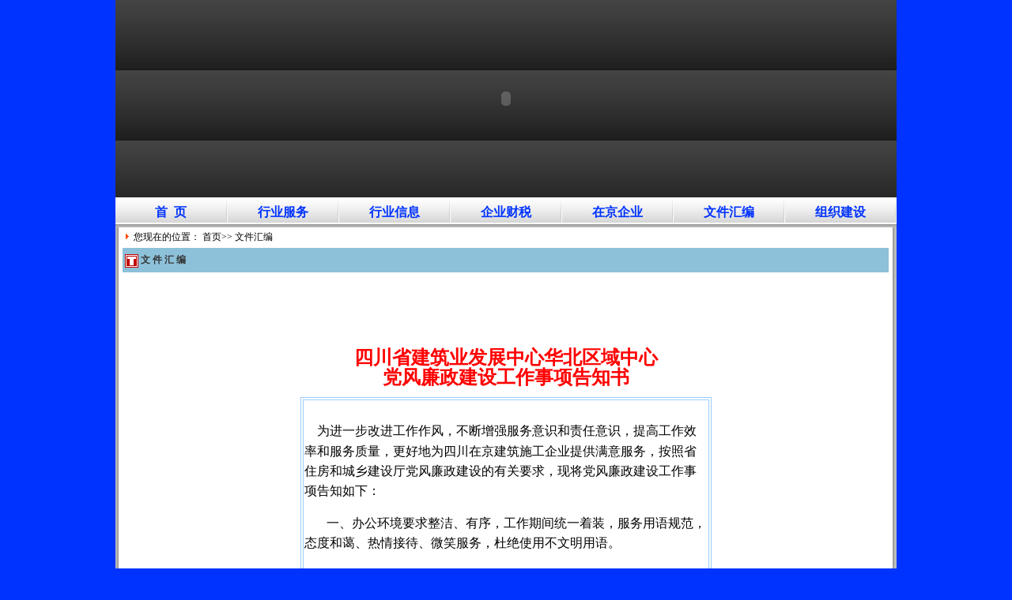

--- FILE ---
content_type: text/html
request_url: http://sczjjgfw.gov.cn/clas/znfw/zn15.html
body_size: 5383
content:
<!--这个模版来自[最好模版-http://BestMoban.Com],需要更多模版请访问http://BestMoban.Com-->
<script language=JavaScript>
		
		var imgUrl=new Array();
		var imgLink=new Array();
		var imgTz=new Array();
		var adNum=0;
		
		
		imgUrl[1]="imag/gg/twdesign_0004.jpg";
		imgLink[1]="#";
		imgTz[1]="";
		  
		imgUrl[2]="imag/gg/twdesign_0009.jpg";
		imgLink[2]="#";
		imgTz[2]="";      

		imgUrl[3]="imag/gg/twdesign_0010.jpg";
		imgLink[3]="#";
		imgTz[3]="";
		
		var imgPre=new Array();
		var j=0;
		for (i=1;i<=3;i++) {
			if( (imgUrl[i]!="") && (imgLink[i]!="") ) {
				j++;
			} else {
				break;
			}
		}
		
		function playTran(){
			if (document.all)
				imgInit.filters.item(0).play();
		}
		
		var key=0;
		function nextAd(){
			if(adNum<j) adNum++ ;
			else adNum=1;
			
			if( key==0 ){
				key=4;
			} else if(document.all){
				imgInit.filters.revealTrans.Transition=60;
				imgInit.filters.item(0).apply();
				playTran();
			}
			document.images.imgInit.src=imgUrl[adNum];
			document.getElementById('jdtz').innerHTML=imgTz[adNum]; 
			theTimer=setTimeout("nextAd()", 5000);
		}
		
		
		function goUrl(){
			jumpUrl=imgLink[adNum];
			jumpTarget='_blank';
			window.open(jumpUrl,jumpTarget);
			}
		
</script>
<html>
<head>
<META NAME="keywords" CONTENT="designac,中国设计中心,中国,设计,中心,中国设计,设计中心,媒体,媒体艺术,数码设计,数码艺术,平面,平面设计,广告,广告设计,创意,创意设计,网页,网页设计,网站建设,网站,建设,多媒体,多媒体设计,多媒体艺术,互动,互动设计,交互设计,界面设计,CG,动画,影像,数码影像,卡通,动漫,漫画,插图,插画,绘画,会展,活动,业界,动态,观点,美院,同盟,竞赛场,原创,人物访谈,韩国,酷网,作品,韩国作品,韩国素材,模板,模板下载,下载,ac,china,design,Flash,UI,VI,3D,media">
<meta http-equiv="Content-Type" content="text/html; charset=gb2312">
<title>四川驻京建管处</title>
<link href="../../css/web_twdesign_css.css" rel="stylesheet" type="text/css">
<style type="text/css">
<!--
.style103 {font-size: 13px}
.STYLE3 {color: #0033FF}
.style104 {font-size: 10pt}
.style108 {font-size: 14px}
.style109 {font-size: 14}
.style80 {font-size: x-small}
.STYLE4 {color: #00FFFF}
.STYLE6 {
	font-size: 9px;
	line-height: 20px;
	text-decoration: none;
	font-family: "宋体";
	color: #FF0000;
}
.STYLE7 {color: #FF0000}
.STYLE110 {color: #EFEBDE}
.STYLE116 {
	color: #0033FF;
	font-weight: bold;
	font-size: 16px;
}
a:hover {
	color: #990000;
}
.STYLE138 {	font-size: 20px;
	font-weight: bold;
}
.STYLE118 {font-size: 16px}
.style1031 {font-size: 12px}
.STYLE117 {
	font-size: 24px;
	font-weight: bold;
	color: #FF0000;
}
-->
</style>
<style type="text/css">
<!--
p.MsoNormal {
margin:0cm;
margin-bottom:.0001pt;
text-align:justify;
text-justify:inter-ideograph;
font-size:10.5pt;
font-family:"Calibri","sans-serif";
}
-->
</style>
</head>
<body bgcolor="#0033FF" leftmargin="0" topmargin="0">
<span class="STYLE110"></span>
<table width="788" border="0" align="center" cellpadding="0" cellspacing="0" bgcolor="#999999">
  <tr> 
    <td width="971" height="85" background="../../imag/twdesign_0006.gif"> <table width="975" height="91" border="0" cellpadding="0" cellspacing="0">
        <tr> 
          <td width="975" height="90" align="center"><object classid="clsid:D27CDB6E-AE6D-11cf-96B8-444553540000" codebase="http://download.macromedia.com/pub/shockwave/cabs/flash/swflash.cab#version=7,0,19,0" width="988" height="250">
            <param name="movie" value="../../ownimages/bantoushi4.swf">
            <param name="quality" value="high">
            <embed src="../../ownimages/bantoushi4.swf" quality="high" pluginspage="http://www.macromedia.com/go/getflashplayer" type="application/x-shockwave-flash" width="988" height="250"></embed>
          </object></td>
	    <tr>
		  
        </tr>
    </table></td>
  </tr><tr> 
    <td height="35" align="center" background="../../imag/twdesign_0004.gif"><table width="100%" border="0" cellspacing="0" cellpadding="0">
      <tr>
        <td width="15%"><table width="988" border="0" cellspacing="0" cellpadding="0">
            <tr>
              <td width="150" align="center" class="China-12-333333-20"><a href="../../index.html" class="STYLE116">首&nbsp;&nbsp;页</a></td>
              <td width="2"><img src="../../imag/twdesign_0007.gif" width="2" height="38"></td>
              <td width="150" align="center" class="China-12-333333-20"><a href="../hangye.html" target="_blank" class="STYLE116">行业服务</a></td>
              <td width="2"><img src="../../imag/twdesign_0007.gif" width="2" height="38"></td>
              <td width="150" align="center" class="China-12-333333-20"><a href="../shichang.html" target="_blank" class="STYLE116">行业信息</a></td>
              <td width="2"><img src="../../imag/twdesign_0007.gif" width="2" height="38"></td>
              <td width="150" align="center" class="China-12-333333-20"><a href="../caikuai.html" target="_blank" class="STYLE116">企业财税</a></td>
              <td width="2"><img src="../../imag/twdesign_0007.gif" width="2" height="38"></td>
              <td width="150" align="center" class="China-12-333333-20"><a href="../qiye.html" target="_blank" class="STYLE116">在京企业</a></td>
              <td width="2"><img src="../../imag/twdesign_0007.gif" width="2" height="38"></td>
              <td width="150" align="center" class="China-12-333333-20"><a href="../wenjianhb.html" target="_blank" class="STYLE116">文件汇编</a></td>
              <td width="2"><img src="../../imag/twdesign_0007.gif" width="2" height="38"></td>
              <td width="150" align="center" class="China-12-333333-20"><a href="../danggong.html" target="_blank" class="STYLE116">组织建设</a></td>
              <td width="2"><img src="../../imag/twdesign_0007.gif" width="2" height="38"></td>
            </tr>
        </table></td>
      </tr>
    </table></td>
  </tr>
</table>
<table width="988" border="0" align="center" cellpadding="0" cellspacing="0" bgcolor="#CCCCCC">
  <tr> 
    <td width="8" height="230" background="../../imag/twdesign_0011.gif"> </td>
    <td width="977" valign="baseline" bgcolor="#FFFFFF"><table width="971" border="0" align="center" cellpadding="0" cellspacing="0">
      <tr>
        <td height="23" colspan="3"><img src="../../arrow2.gif" width="12" height="16"> 您现在的位置： <a href="/index.html" >首页</a>>> 文件汇编</td>
      </tr>
      <tr>
        <td valign="baseline" bgcolor="#FFFFFF"><table width="100%" border="0" cellspacing="0" cellpadding="0">
            <tr>
              <td height="103" valign="top"><table width="100%" border="0" cellspacing="0" cellpadding="0">
                  <tr>
                    <td><table width="100%" border="0" cellpadding="3" cellspacing="1" height="32">
                        <tr>
                          <td height="24" bgcolor="#8CC1D9"><span class="China-12-333333-20"><b><img src="../../twdesign_0034.gif" width="17" height="17" align="absmiddle"></b></span> <span class="China-12-333333-20"><b>文 件 汇 编</b></span></td>
                        </tr>
                    </table></td>
                  </tr>
                </table>
                  <table width="90%" border="0" align="center" cellpadding="0" cellspacing="0">
                    <tr>
                      <td><table width="100%" border="0" cellpadding="3" cellspacing="1" height="7">
                          <tr>
                            <td width="949" height="5" align="center"></td>
                          </tr>
                      </table></td>
                    </tr>
                    <tr>
                      <td><table width="100%" border="0" cellpadding="0" cellspacing="0">
                          <tr>
                            <td height="16" valign="top">&nbsp;</td>
                          </tr>
                        </table>
                          <table width="90%" border="0" align="center" cellpadding="0" cellspacing="0">
                            <tr>
                              <td width="72%" align="right" valign="top"><table width="85%" border="0" align="center" cellpadding="0" cellspacing="0">
                                  <tr valign="top">
                                    <td width="100%"><p><br>
                                    </p>                                      <div align="center" class="STYLE138"></div></td>
                                  </tr>
                                  
                                  <tr valign="top">
                                    <td height="50%"><p>&nbsp;</p>
                                      <p align="center"><span class="STYLE117"><span class="STYLE117 STYLE7">四川省建筑业发展中心华北区域中心</span><br>
                                      党风廉政建设工作事项告知书</span></p>
<table width="520" height="242" border="1" align="center" bordercolor="#99CCFF">
                      <tr>
                                            <td><p class="style108" style="text-indent:21.0pt;"><br>
&nbsp;&nbsp;&nbsp;                                              <span class="STYLE118">为进一步改进工作作风，不断增强服务意识和责任意识，提高工作效率和服务质量，更好地为四川在京建筑施工企业提供满意服务，按照省住房和城乡建设厅党风廉政建设的有关要求，现将党风廉政建设工作事项告知如下： </span></p>
                                              <p class="STYLE118" style="text-indent:21.0pt;">一、办公环境要求整洁、有序，工作期间统一着装，服务用语规范，态度和蔼、热情接待、微笑服务，杜绝使用不文明用语。 </p>
                                              <p class="STYLE118" style="text-indent:21.0pt;">二、各科室按照规定程序及时办理各项业务，工作认真负责、优质高效，不搪塞敷衍、简单急躁，实行“首接负责”、“限时办结”、“一次告知”、“失职追责”工作制度。 </p>
                                              <p class="STYLE118" style="text-indent:21.0pt;">三、网上随时发布行业文件、工作动态、劳动力市场信息等业务信息，公开政务信息和业务办理工作流程。（四川驻京建管服务网：www.sczjjgfw.gov.cn。办公室：010-63343296；企业管理服务科010-63342793） </p>
                                              <p class="STYLE118" style="text-indent:21.0pt;">四、处内工作人员在工作中严禁吃拿卡要、故意刁难、拖拉推诿、延误办事；禁止利用职务（工作）之便私自从事营利性活动、谋取不正当利益等违纪违规行为的发生，一经查实，严肃追究责任。 </p>
                                              <p class="STYLE118" style="text-indent:21.0pt;">五、通过“无记名”投票方式开展行风测评，对处内各科室工作人员在办事效率、服务质量、工作作风方面的状况，征集企业意见反馈，主动接受企业监督。（投诉举报电话/传真：010-63344379） </p></td>
                                      </tr>
                                      </table>
                                      <p class="STYLE118">&nbsp;</p>                                      </td>
                                  </tr>
                                  
                                  <tr valign="top">
                                    <td height="25%">&nbsp;</td>
                                  </tr>
                                  <tr valign="top">
                                    <td height="50%">&nbsp;</td>
                                  </tr>
                              </table></td>
                            </tr>
                            <tr>
                              <td height="5" align="right" valign="middle"></td>
                            </tr>
                        </table></td>
                    </tr>
                </table></td>
            </tr>
          </table>
            <map name="MapMapMap">
              <area shape="rect" coords="27,5,85,19" href="file:///C|/sichuan/Article_Class2.asp?ClassID=32">
          </map></td>
      </tr>
    </table></td>
    <td width="8" background="../../imag/twdesign_0012.gif"> </td>
  </tr>
  <tr> 
    <td><img src="../../imag/twdesign_0013.gif" width="8" height="7"></td>
    <td height="7" background="../../imag/twdesign_0015.gif"></td>
    <td><img src="../../imag/twdesign_0014.gif" width="9" height="7"></td>
  </tr>
</table>
<table width="988" border="0" align="center" cellpadding="0" cellspacing="0">
  <tr> 
          
    <td width="8"><img src="../../imag/twdesign_0016.gif" width="8" height="85"></td>
          
    <td width="970" align="center" background="../../imag/twdesign_0018.gif"><span class="China-12-FFFFFF-20"><span class="China-12-FFFFFF-20"> &nbsp;&nbsp;&nbsp;&nbsp;&nbsp;&nbsp;&nbsp;&nbsp;&nbsp;&nbsp;&nbsp;&nbsp;&nbsp;&nbsp;&nbsp;&nbsp;&nbsp;&nbsp;&nbsp;&nbsp;承办单位：</span></span><span class="English-10-FFFFFF-20 style103 STYLE3">四川省建设劳务开发服务中心驻北京办事处</span><span class="China-12-FFFFFF-20"><span class="China-12-FFFFFF-20">&nbsp;&nbsp;&nbsp;&nbsp;&nbsp; 版权所有：</span></span><span class="STYLE6"><a href="http://www.sczjjgfw.gov.cn/" target="_blank"><span class="English-10-FFFFFF-20 style103 STYLE3">四川省人民政府驻北京办事处建筑管理处</span></a></span><span class="China-12-FFFFFF-20"><br>
      <span class="China-12-FFFFFF-20">网站维护：</span></span><span class="English-10-FFFFFF-20 style103 STYLE4"><span class="STYLE3">四川省人民政府驻北京办事处建筑管理处办公室</span>&nbsp;&nbsp;</span><span class="China-12-FFFFFF-20"><span class="China-12-FFFFFF-20"> 
      备案编号：</span><span class="English-10-FFFFFF-20 style103 STYLE3">京ICP05014057</span></span> <br>
    <span class="China-12-FFFFFF-20 STYLE7"><strong> &nbsp;&nbsp;&nbsp;&nbsp;&nbsp;====未经授权 禁止下载====</strong></span></td>
          <td width="9"><img src="../../imag/twdesign_0017.gif" width="9" height="85"></td>
  </tr>
</table>
</body>
</html>
<span style="display:none;">这个模版来自http://BestMoban.Com,更多模版请访问<a href="http://BestMoban.Com">http://BestMoban.Com</a>&nbsp;<a href="http://Moban.17Easy.Com">http://Moban.17Easy.Com</a>&nbsp;<a href="http://www.mb8.cn">http://www.mb8.cn</a></span>

--- FILE ---
content_type: text/css
request_url: http://sczjjgfw.gov.cn/css/web_twdesign_css.css
body_size: 849
content:
body {
	scrollbar-face-color: #eeeeee;
	scrollbar-highlight-color: #ffffff;
	scrollbar-shadow-color: #dee3e7;
	scrollbar-3dlight-color: #d1d7dc;
	scrollbar-arrow-color: #006699;
	scrollbar-track-color: #ededed;
	scrollbar-darkshadow-color: #98aab1;
	color: #CCCCCC;
	line-height: 16pt;
}
font,body,p,td,input,textarea,select,a{
	font-size: 12px;
	font-family: "宋体";
	color: #000000;
	text-decoration: none;
	line-height: 19pt;
}
a {
	color: #000000;
	text-decoration: none;
	font-family: "宋体";
	font-size: 12px;
}
a:hover {
	color: #777777;
	text-decoration: underline;
	font-family: "宋体";
	font-size: 12px;
}
a.nav:link {
	font-weight: bold; color: #999999; text-decoration: none
}
a.nav:visited {
	font-weight: bold; color: #000000; text-decoration: none
}
a.nav:hover {
	font-weight: bold; color: #999999
}
a.menulink:link {
	text-decoration: none
}
a.menulink:visited {
	text-decoration: none
}
a.menulink:hover {
	text-decoration: none
}
.China-12-FFFFFF-20 {
	font-family: "宋体";
	font-size: 12px;
	line-height: 20px;
	color: #FFFFFF;
	text-decoration: none;
}
.China-12-FFFFFF-20:hover {
	font-family: "宋体";
	font-size: 12px;
	line-height: 20px;
	color: #cccccc;
	text-decoration: none;
}
.China-12-333333-20 {
	font-family: "宋体";
	font-size: 12px;
	line-height: 20px;
	color: #333333;
	text-decoration: none;
}
.China-12-333333-20:hover {
	font-family: "宋体";
	font-size: 12px;
	line-height: 20px;
	color: #ff0000;
	text-decoration: none;

}.input-1 {
	font-family: "宋体";
	font-size: 12px;
	color: #333333;
	border: 1px solid #999999;
}
.English-10-333333 {
	font-family: "Verdana", "Arial", "Helvetica", "sans-serif";
	font-size: 10px;
	color: #333333;
	text-decoration: none;
}
.English-10-333333:hover {
	font-family: "Verdana", "Arial", "Helvetica", "sans-serif";
	font-size: 10px;
	color: #ff0000;
	text-decoration: none;
}
.English-10-FFFFFF-20 {
	font-family: "Verdana", "Arial", "Helvetica", "sans-serif";
	font-size: 10px;
	color: #FFFFFF;
	text-decoration: none;
}
.English-10-FFFFFF-20:hover {
	font-family: "Verdana", "Arial", "Helvetica", "sans-serif";
	font-size: 10px;
	color: #cccccc;
	text-decoration: none;
}
.English-10-999999-20 {
	font-family: "Verdana", "Arial", "Helvetica", "sans-serif";
	font-size: 10px;
	color: #999999;
	text-decoration: none;
}
.English-10-FF6699 {
	font-family: "Verdana", "Arial", "Helvetica", "sans-serif";
	font-size: 10px;
	color: #FF3399;
	text-decoration: none;
}
.China-12-999999-20 {
	font-family: "宋体";
	font-size: 12px;
	color: #999999;
	text-decoration: none;
}
.China-16-333333-20 {
	font-family: "宋体";
	font-size: 16px;
	line-height: 20px;
	color: #333333;
	text-decoration: none;.photo-01 {
	background-attachment: fixed;
	background-image: url(../imag/bg_board_bull.gif);
	background-repeat: no-repeat;
	background-position: left bottom;
}
.china-12-07AFD3-20 {
	font-family: "宋体";
	font-size: 12px;
	line-height: 20px;
	color: 07AFD3;
	text-decoration: none;
}
